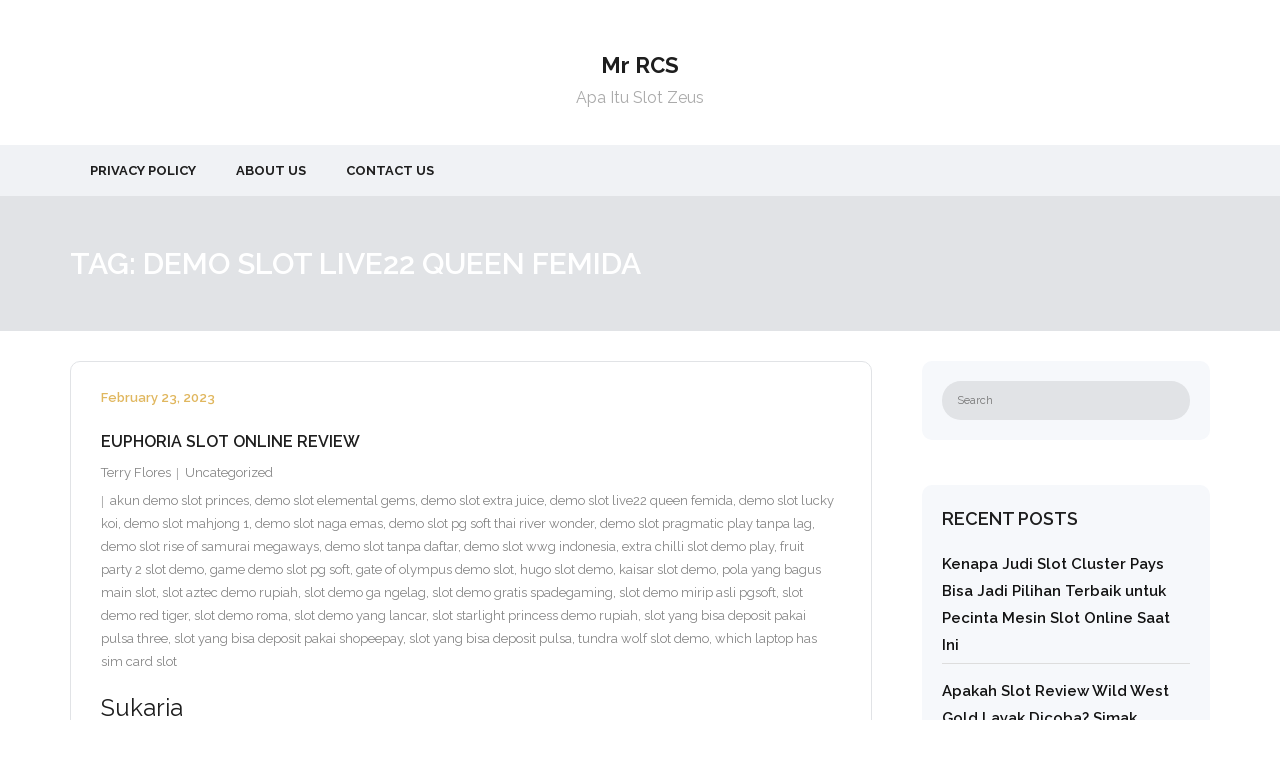

--- FILE ---
content_type: text/html; charset=UTF-8
request_url: https://www.mrrcs.org/tag/demo-slot-live22-queen-femida/
body_size: 13958
content:
<!DOCTYPE html><html lang="en-US"><head><meta charset="UTF-8" /><meta name="viewport" content="width=device-width" /><link rel="profile" href="//gmpg.org/xfn/11" /><link rel="pingback" href="https://www.mrrcs.org/xmlrpc.php" /><meta name='robots' content='index, follow, max-image-preview:large, max-snippet:-1, max-video-preview:-1' /><title>demo slot live22 queen femida Archives - Mr RCS</title><link rel="canonical" href="https://www.mrrcs.org/tag/demo-slot-live22-queen-femida/" /><meta property="og:locale" content="en_US" /><meta property="og:type" content="article" /><meta property="og:title" content="demo slot live22 queen femida Archives - Mr RCS" /><meta property="og:url" content="https://www.mrrcs.org/tag/demo-slot-live22-queen-femida/" /><meta property="og:site_name" content="Mr RCS" /><meta name="twitter:card" content="summary_large_image" /> <script type="application/ld+json" class="yoast-schema-graph">{"@context":"https://schema.org","@graph":[{"@type":"CollectionPage","@id":"https://www.mrrcs.org/tag/demo-slot-live22-queen-femida/","url":"https://www.mrrcs.org/tag/demo-slot-live22-queen-femida/","name":"demo slot live22 queen femida Archives - Mr RCS","isPartOf":{"@id":"https://www.mrrcs.org/#website"},"breadcrumb":{"@id":"https://www.mrrcs.org/tag/demo-slot-live22-queen-femida/#breadcrumb"},"inLanguage":"en-US"},{"@type":"BreadcrumbList","@id":"https://www.mrrcs.org/tag/demo-slot-live22-queen-femida/#breadcrumb","itemListElement":[{"@type":"ListItem","position":1,"name":"Home","item":"https://www.mrrcs.org/"},{"@type":"ListItem","position":2,"name":"demo slot live22 queen femida"}]},{"@type":"WebSite","@id":"https://www.mrrcs.org/#website","url":"https://www.mrrcs.org/","name":"Mr RCS","description":"Apa Itu Slot Zeus","potentialAction":[{"@type":"SearchAction","target":{"@type":"EntryPoint","urlTemplate":"https://www.mrrcs.org/?s={search_term_string}"},"query-input":{"@type":"PropertyValueSpecification","valueRequired":true,"valueName":"search_term_string"}}],"inLanguage":"en-US"}]}</script> <link rel='dns-prefetch' href='//fonts.googleapis.com' /><link rel="alternate" type="application/rss+xml" title="Mr RCS &raquo; Feed" href="https://www.mrrcs.org/feed/" /><link rel="alternate" type="application/rss+xml" title="Mr RCS &raquo; Comments Feed" href="https://www.mrrcs.org/comments/feed/" /><link rel="alternate" type="application/rss+xml" title="Mr RCS &raquo; demo slot live22 queen femida Tag Feed" href="https://www.mrrcs.org/tag/demo-slot-live22-queen-femida/feed/" /><style id='wp-img-auto-sizes-contain-inline-css' type='text/css'>img:is([sizes=auto i],[sizes^="auto," i]){contain-intrinsic-size:3000px 1500px}
/*# sourceURL=wp-img-auto-sizes-contain-inline-css */</style><style id='wp-emoji-styles-inline-css' type='text/css'>img.wp-smiley, img.emoji {
		display: inline !important;
		border: none !important;
		box-shadow: none !important;
		height: 1em !important;
		width: 1em !important;
		margin: 0 0.07em !important;
		vertical-align: -0.1em !important;
		background: none !important;
		padding: 0 !important;
	}
/*# sourceURL=wp-emoji-styles-inline-css */</style><style id='wp-block-library-inline-css' type='text/css'>:root{--wp-block-synced-color:#7a00df;--wp-block-synced-color--rgb:122,0,223;--wp-bound-block-color:var(--wp-block-synced-color);--wp-editor-canvas-background:#ddd;--wp-admin-theme-color:#007cba;--wp-admin-theme-color--rgb:0,124,186;--wp-admin-theme-color-darker-10:#006ba1;--wp-admin-theme-color-darker-10--rgb:0,107,160.5;--wp-admin-theme-color-darker-20:#005a87;--wp-admin-theme-color-darker-20--rgb:0,90,135;--wp-admin-border-width-focus:2px}@media (min-resolution:192dpi){:root{--wp-admin-border-width-focus:1.5px}}.wp-element-button{cursor:pointer}:root .has-very-light-gray-background-color{background-color:#eee}:root .has-very-dark-gray-background-color{background-color:#313131}:root .has-very-light-gray-color{color:#eee}:root .has-very-dark-gray-color{color:#313131}:root .has-vivid-green-cyan-to-vivid-cyan-blue-gradient-background{background:linear-gradient(135deg,#00d084,#0693e3)}:root .has-purple-crush-gradient-background{background:linear-gradient(135deg,#34e2e4,#4721fb 50%,#ab1dfe)}:root .has-hazy-dawn-gradient-background{background:linear-gradient(135deg,#faaca8,#dad0ec)}:root .has-subdued-olive-gradient-background{background:linear-gradient(135deg,#fafae1,#67a671)}:root .has-atomic-cream-gradient-background{background:linear-gradient(135deg,#fdd79a,#004a59)}:root .has-nightshade-gradient-background{background:linear-gradient(135deg,#330968,#31cdcf)}:root .has-midnight-gradient-background{background:linear-gradient(135deg,#020381,#2874fc)}:root{--wp--preset--font-size--normal:16px;--wp--preset--font-size--huge:42px}.has-regular-font-size{font-size:1em}.has-larger-font-size{font-size:2.625em}.has-normal-font-size{font-size:var(--wp--preset--font-size--normal)}.has-huge-font-size{font-size:var(--wp--preset--font-size--huge)}.has-text-align-center{text-align:center}.has-text-align-left{text-align:left}.has-text-align-right{text-align:right}.has-fit-text{white-space:nowrap!important}#end-resizable-editor-section{display:none}.aligncenter{clear:both}.items-justified-left{justify-content:flex-start}.items-justified-center{justify-content:center}.items-justified-right{justify-content:flex-end}.items-justified-space-between{justify-content:space-between}.screen-reader-text{border:0;clip-path:inset(50%);height:1px;margin:-1px;overflow:hidden;padding:0;position:absolute;width:1px;word-wrap:normal!important}.screen-reader-text:focus{background-color:#ddd;clip-path:none;color:#444;display:block;font-size:1em;height:auto;left:5px;line-height:normal;padding:15px 23px 14px;text-decoration:none;top:5px;width:auto;z-index:100000}html :where(.has-border-color){border-style:solid}html :where([style*=border-top-color]){border-top-style:solid}html :where([style*=border-right-color]){border-right-style:solid}html :where([style*=border-bottom-color]){border-bottom-style:solid}html :where([style*=border-left-color]){border-left-style:solid}html :where([style*=border-width]){border-style:solid}html :where([style*=border-top-width]){border-top-style:solid}html :where([style*=border-right-width]){border-right-style:solid}html :where([style*=border-bottom-width]){border-bottom-style:solid}html :where([style*=border-left-width]){border-left-style:solid}html :where(img[class*=wp-image-]){height:auto;max-width:100%}:where(figure){margin:0 0 1em}html :where(.is-position-sticky){--wp-admin--admin-bar--position-offset:var(--wp-admin--admin-bar--height,0px)}@media screen and (max-width:600px){html :where(.is-position-sticky){--wp-admin--admin-bar--position-offset:0px}}

/*# sourceURL=wp-block-library-inline-css */</style><style id='global-styles-inline-css' type='text/css'>:root{--wp--preset--aspect-ratio--square: 1;--wp--preset--aspect-ratio--4-3: 4/3;--wp--preset--aspect-ratio--3-4: 3/4;--wp--preset--aspect-ratio--3-2: 3/2;--wp--preset--aspect-ratio--2-3: 2/3;--wp--preset--aspect-ratio--16-9: 16/9;--wp--preset--aspect-ratio--9-16: 9/16;--wp--preset--color--black: #000000;--wp--preset--color--cyan-bluish-gray: #abb8c3;--wp--preset--color--white: #ffffff;--wp--preset--color--pale-pink: #f78da7;--wp--preset--color--vivid-red: #cf2e2e;--wp--preset--color--luminous-vivid-orange: #ff6900;--wp--preset--color--luminous-vivid-amber: #fcb900;--wp--preset--color--light-green-cyan: #7bdcb5;--wp--preset--color--vivid-green-cyan: #00d084;--wp--preset--color--pale-cyan-blue: #8ed1fc;--wp--preset--color--vivid-cyan-blue: #0693e3;--wp--preset--color--vivid-purple: #9b51e0;--wp--preset--gradient--vivid-cyan-blue-to-vivid-purple: linear-gradient(135deg,rgb(6,147,227) 0%,rgb(155,81,224) 100%);--wp--preset--gradient--light-green-cyan-to-vivid-green-cyan: linear-gradient(135deg,rgb(122,220,180) 0%,rgb(0,208,130) 100%);--wp--preset--gradient--luminous-vivid-amber-to-luminous-vivid-orange: linear-gradient(135deg,rgb(252,185,0) 0%,rgb(255,105,0) 100%);--wp--preset--gradient--luminous-vivid-orange-to-vivid-red: linear-gradient(135deg,rgb(255,105,0) 0%,rgb(207,46,46) 100%);--wp--preset--gradient--very-light-gray-to-cyan-bluish-gray: linear-gradient(135deg,rgb(238,238,238) 0%,rgb(169,184,195) 100%);--wp--preset--gradient--cool-to-warm-spectrum: linear-gradient(135deg,rgb(74,234,220) 0%,rgb(151,120,209) 20%,rgb(207,42,186) 40%,rgb(238,44,130) 60%,rgb(251,105,98) 80%,rgb(254,248,76) 100%);--wp--preset--gradient--blush-light-purple: linear-gradient(135deg,rgb(255,206,236) 0%,rgb(152,150,240) 100%);--wp--preset--gradient--blush-bordeaux: linear-gradient(135deg,rgb(254,205,165) 0%,rgb(254,45,45) 50%,rgb(107,0,62) 100%);--wp--preset--gradient--luminous-dusk: linear-gradient(135deg,rgb(255,203,112) 0%,rgb(199,81,192) 50%,rgb(65,88,208) 100%);--wp--preset--gradient--pale-ocean: linear-gradient(135deg,rgb(255,245,203) 0%,rgb(182,227,212) 50%,rgb(51,167,181) 100%);--wp--preset--gradient--electric-grass: linear-gradient(135deg,rgb(202,248,128) 0%,rgb(113,206,126) 100%);--wp--preset--gradient--midnight: linear-gradient(135deg,rgb(2,3,129) 0%,rgb(40,116,252) 100%);--wp--preset--font-size--small: 13px;--wp--preset--font-size--medium: 20px;--wp--preset--font-size--large: 36px;--wp--preset--font-size--x-large: 42px;--wp--preset--spacing--20: 0.44rem;--wp--preset--spacing--30: 0.67rem;--wp--preset--spacing--40: 1rem;--wp--preset--spacing--50: 1.5rem;--wp--preset--spacing--60: 2.25rem;--wp--preset--spacing--70: 3.38rem;--wp--preset--spacing--80: 5.06rem;--wp--preset--shadow--natural: 6px 6px 9px rgba(0, 0, 0, 0.2);--wp--preset--shadow--deep: 12px 12px 50px rgba(0, 0, 0, 0.4);--wp--preset--shadow--sharp: 6px 6px 0px rgba(0, 0, 0, 0.2);--wp--preset--shadow--outlined: 6px 6px 0px -3px rgb(255, 255, 255), 6px 6px rgb(0, 0, 0);--wp--preset--shadow--crisp: 6px 6px 0px rgb(0, 0, 0);}:where(.is-layout-flex){gap: 0.5em;}:where(.is-layout-grid){gap: 0.5em;}body .is-layout-flex{display: flex;}.is-layout-flex{flex-wrap: wrap;align-items: center;}.is-layout-flex > :is(*, div){margin: 0;}body .is-layout-grid{display: grid;}.is-layout-grid > :is(*, div){margin: 0;}:where(.wp-block-columns.is-layout-flex){gap: 2em;}:where(.wp-block-columns.is-layout-grid){gap: 2em;}:where(.wp-block-post-template.is-layout-flex){gap: 1.25em;}:where(.wp-block-post-template.is-layout-grid){gap: 1.25em;}.has-black-color{color: var(--wp--preset--color--black) !important;}.has-cyan-bluish-gray-color{color: var(--wp--preset--color--cyan-bluish-gray) !important;}.has-white-color{color: var(--wp--preset--color--white) !important;}.has-pale-pink-color{color: var(--wp--preset--color--pale-pink) !important;}.has-vivid-red-color{color: var(--wp--preset--color--vivid-red) !important;}.has-luminous-vivid-orange-color{color: var(--wp--preset--color--luminous-vivid-orange) !important;}.has-luminous-vivid-amber-color{color: var(--wp--preset--color--luminous-vivid-amber) !important;}.has-light-green-cyan-color{color: var(--wp--preset--color--light-green-cyan) !important;}.has-vivid-green-cyan-color{color: var(--wp--preset--color--vivid-green-cyan) !important;}.has-pale-cyan-blue-color{color: var(--wp--preset--color--pale-cyan-blue) !important;}.has-vivid-cyan-blue-color{color: var(--wp--preset--color--vivid-cyan-blue) !important;}.has-vivid-purple-color{color: var(--wp--preset--color--vivid-purple) !important;}.has-black-background-color{background-color: var(--wp--preset--color--black) !important;}.has-cyan-bluish-gray-background-color{background-color: var(--wp--preset--color--cyan-bluish-gray) !important;}.has-white-background-color{background-color: var(--wp--preset--color--white) !important;}.has-pale-pink-background-color{background-color: var(--wp--preset--color--pale-pink) !important;}.has-vivid-red-background-color{background-color: var(--wp--preset--color--vivid-red) !important;}.has-luminous-vivid-orange-background-color{background-color: var(--wp--preset--color--luminous-vivid-orange) !important;}.has-luminous-vivid-amber-background-color{background-color: var(--wp--preset--color--luminous-vivid-amber) !important;}.has-light-green-cyan-background-color{background-color: var(--wp--preset--color--light-green-cyan) !important;}.has-vivid-green-cyan-background-color{background-color: var(--wp--preset--color--vivid-green-cyan) !important;}.has-pale-cyan-blue-background-color{background-color: var(--wp--preset--color--pale-cyan-blue) !important;}.has-vivid-cyan-blue-background-color{background-color: var(--wp--preset--color--vivid-cyan-blue) !important;}.has-vivid-purple-background-color{background-color: var(--wp--preset--color--vivid-purple) !important;}.has-black-border-color{border-color: var(--wp--preset--color--black) !important;}.has-cyan-bluish-gray-border-color{border-color: var(--wp--preset--color--cyan-bluish-gray) !important;}.has-white-border-color{border-color: var(--wp--preset--color--white) !important;}.has-pale-pink-border-color{border-color: var(--wp--preset--color--pale-pink) !important;}.has-vivid-red-border-color{border-color: var(--wp--preset--color--vivid-red) !important;}.has-luminous-vivid-orange-border-color{border-color: var(--wp--preset--color--luminous-vivid-orange) !important;}.has-luminous-vivid-amber-border-color{border-color: var(--wp--preset--color--luminous-vivid-amber) !important;}.has-light-green-cyan-border-color{border-color: var(--wp--preset--color--light-green-cyan) !important;}.has-vivid-green-cyan-border-color{border-color: var(--wp--preset--color--vivid-green-cyan) !important;}.has-pale-cyan-blue-border-color{border-color: var(--wp--preset--color--pale-cyan-blue) !important;}.has-vivid-cyan-blue-border-color{border-color: var(--wp--preset--color--vivid-cyan-blue) !important;}.has-vivid-purple-border-color{border-color: var(--wp--preset--color--vivid-purple) !important;}.has-vivid-cyan-blue-to-vivid-purple-gradient-background{background: var(--wp--preset--gradient--vivid-cyan-blue-to-vivid-purple) !important;}.has-light-green-cyan-to-vivid-green-cyan-gradient-background{background: var(--wp--preset--gradient--light-green-cyan-to-vivid-green-cyan) !important;}.has-luminous-vivid-amber-to-luminous-vivid-orange-gradient-background{background: var(--wp--preset--gradient--luminous-vivid-amber-to-luminous-vivid-orange) !important;}.has-luminous-vivid-orange-to-vivid-red-gradient-background{background: var(--wp--preset--gradient--luminous-vivid-orange-to-vivid-red) !important;}.has-very-light-gray-to-cyan-bluish-gray-gradient-background{background: var(--wp--preset--gradient--very-light-gray-to-cyan-bluish-gray) !important;}.has-cool-to-warm-spectrum-gradient-background{background: var(--wp--preset--gradient--cool-to-warm-spectrum) !important;}.has-blush-light-purple-gradient-background{background: var(--wp--preset--gradient--blush-light-purple) !important;}.has-blush-bordeaux-gradient-background{background: var(--wp--preset--gradient--blush-bordeaux) !important;}.has-luminous-dusk-gradient-background{background: var(--wp--preset--gradient--luminous-dusk) !important;}.has-pale-ocean-gradient-background{background: var(--wp--preset--gradient--pale-ocean) !important;}.has-electric-grass-gradient-background{background: var(--wp--preset--gradient--electric-grass) !important;}.has-midnight-gradient-background{background: var(--wp--preset--gradient--midnight) !important;}.has-small-font-size{font-size: var(--wp--preset--font-size--small) !important;}.has-medium-font-size{font-size: var(--wp--preset--font-size--medium) !important;}.has-large-font-size{font-size: var(--wp--preset--font-size--large) !important;}.has-x-large-font-size{font-size: var(--wp--preset--font-size--x-large) !important;}
/*# sourceURL=global-styles-inline-css */</style><style id='classic-theme-styles-inline-css' type='text/css'>/*! This file is auto-generated */
.wp-block-button__link{color:#fff;background-color:#32373c;border-radius:9999px;box-shadow:none;text-decoration:none;padding:calc(.667em + 2px) calc(1.333em + 2px);font-size:1.125em}.wp-block-file__button{background:#32373c;color:#fff;text-decoration:none}
/*# sourceURL=/wp-includes/css/classic-themes.min.css */</style><link rel='stylesheet' id='dashicons-css' href='https://www.mrrcs.org/wp-includes/css/dashicons.min.css?ver=6.9' type='text/css' media='all' /><link rel='stylesheet' id='admin-bar-css' href='https://www.mrrcs.org/wp-includes/css/admin-bar.min.css?ver=6.9' type='text/css' media='all' /><style id='admin-bar-inline-css' type='text/css'>/* Hide CanvasJS credits for P404 charts specifically */
    #p404RedirectChart .canvasjs-chart-credit {
        display: none !important;
    }
    
    #p404RedirectChart canvas {
        border-radius: 6px;
    }

    .p404-redirect-adminbar-weekly-title {
        font-weight: bold;
        font-size: 14px;
        color: #fff;
        margin-bottom: 6px;
    }

    #wpadminbar #wp-admin-bar-p404_free_top_button .ab-icon:before {
        content: "\f103";
        color: #dc3545;
        top: 3px;
    }
    
    #wp-admin-bar-p404_free_top_button .ab-item {
        min-width: 80px !important;
        padding: 0px !important;
    }
    
    /* Ensure proper positioning and z-index for P404 dropdown */
    .p404-redirect-adminbar-dropdown-wrap { 
        min-width: 0; 
        padding: 0;
        position: static !important;
    }
    
    #wpadminbar #wp-admin-bar-p404_free_top_button_dropdown {
        position: static !important;
    }
    
    #wpadminbar #wp-admin-bar-p404_free_top_button_dropdown .ab-item {
        padding: 0 !important;
        margin: 0 !important;
    }
    
    .p404-redirect-dropdown-container {
        min-width: 340px;
        padding: 18px 18px 12px 18px;
        background: #23282d !important;
        color: #fff;
        border-radius: 12px;
        box-shadow: 0 8px 32px rgba(0,0,0,0.25);
        margin-top: 10px;
        position: relative !important;
        z-index: 999999 !important;
        display: block !important;
        border: 1px solid #444;
    }
    
    /* Ensure P404 dropdown appears on hover */
    #wpadminbar #wp-admin-bar-p404_free_top_button .p404-redirect-dropdown-container { 
        display: none !important;
    }
    
    #wpadminbar #wp-admin-bar-p404_free_top_button:hover .p404-redirect-dropdown-container { 
        display: block !important;
    }
    
    #wpadminbar #wp-admin-bar-p404_free_top_button:hover #wp-admin-bar-p404_free_top_button_dropdown .p404-redirect-dropdown-container {
        display: block !important;
    }
    
    .p404-redirect-card {
        background: #2c3338;
        border-radius: 8px;
        padding: 18px 18px 12px 18px;
        box-shadow: 0 2px 8px rgba(0,0,0,0.07);
        display: flex;
        flex-direction: column;
        align-items: flex-start;
        border: 1px solid #444;
    }
    
    .p404-redirect-btn {
        display: inline-block;
        background: #dc3545;
        color: #fff !important;
        font-weight: bold;
        padding: 5px 22px;
        border-radius: 8px;
        text-decoration: none;
        font-size: 17px;
        transition: background 0.2s, box-shadow 0.2s;
        margin-top: 8px;
        box-shadow: 0 2px 8px rgba(220,53,69,0.15);
        text-align: center;
        line-height: 1.6;
    }
    
    .p404-redirect-btn:hover {
        background: #c82333;
        color: #fff !important;
        box-shadow: 0 4px 16px rgba(220,53,69,0.25);
    }
    
    /* Prevent conflicts with other admin bar dropdowns */
    #wpadminbar .ab-top-menu > li:hover > .ab-item,
    #wpadminbar .ab-top-menu > li.hover > .ab-item {
        z-index: auto;
    }
    
    #wpadminbar #wp-admin-bar-p404_free_top_button:hover > .ab-item {
        z-index: 999998 !important;
    }
    
/*# sourceURL=admin-bar-inline-css */</style><link rel='stylesheet' id='thinkup-bootstrap-css' href='https://www.mrrcs.org/wp-content/themes/grow/lib/extentions/bootstrap/css/bootstrap.min.css?ver=2.3.2' type='text/css' media='all' /><link rel='stylesheet' id='thinkup-shortcodes-css' href='https://www.mrrcs.org/wp-content/cache/autoptimize/autoptimize_single_44102ac61c442e9d18cbe62f97351f55.php?ver=1.5.2' type='text/css' media='all' /><link rel='stylesheet' id='thinkup-style-css' href='https://www.mrrcs.org/wp-content/cache/autoptimize/autoptimize_single_2d157420211f5f636e9b91795d970448.php?ver=6.9' type='text/css' media='all' /><link rel='stylesheet' id='grow-thinkup-style-blog-css' href='https://www.mrrcs.org/wp-content/cache/autoptimize/autoptimize_single_42da6a8e68c17b5e0bfd0f04fd7288e4.php?ver=1.0.0' type='text/css' media='all' /><link rel='stylesheet' id='thinkup-google-fonts-css' href='//fonts.googleapis.com/css?family=Raleway%3A300%2C400%2C600%2C700&#038;subset=latin%2Clatin-ext' type='text/css' media='all' /><link rel='stylesheet' id='prettyPhoto-css' href='https://www.mrrcs.org/wp-content/cache/autoptimize/autoptimize_single_d20fd38e678f8ce9e9157df28741580a.php?ver=3.1.6' type='text/css' media='all' /><link rel='stylesheet' id='font-awesome-css' href='https://www.mrrcs.org/wp-content/themes/grow/lib/extentions/font-awesome/css/font-awesome.min.css?ver=4.7.0' type='text/css' media='all' /><link rel='stylesheet' id='thinkup-responsive-css' href='https://www.mrrcs.org/wp-content/cache/autoptimize/autoptimize_single_fddc165482db1b4f50e15c527b48801a.php?ver=1.5.2' type='text/css' media='all' /> <script defer type="text/javascript" src="https://www.mrrcs.org/wp-includes/js/jquery/jquery.min.js?ver=3.7.1" id="jquery-core-js"></script> <script defer type="text/javascript" src="https://www.mrrcs.org/wp-includes/js/jquery/jquery-migrate.min.js?ver=3.4.1" id="jquery-migrate-js"></script> <link rel="https://api.w.org/" href="https://www.mrrcs.org/wp-json/" /><link rel="alternate" title="JSON" type="application/json" href="https://www.mrrcs.org/wp-json/wp/v2/tags/549" /><link rel="EditURI" type="application/rsd+xml" title="RSD" href="https://www.mrrcs.org/xmlrpc.php?rsd" /><meta name="generator" content="WordPress 6.9" /><link rel="icon" href="https://www.mrrcs.org/wp-content/uploads/2024/08/cropped-mrrcs-32x32.webp" sizes="32x32" /><link rel="icon" href="https://www.mrrcs.org/wp-content/uploads/2024/08/cropped-mrrcs-192x192.webp" sizes="192x192" /><link rel="apple-touch-icon" href="https://www.mrrcs.org/wp-content/uploads/2024/08/cropped-mrrcs-180x180.webp" /><meta name="msapplication-TileImage" content="https://www.mrrcs.org/wp-content/uploads/2024/08/cropped-mrrcs-270x270.webp" /></head><body class="archive tag tag-demo-slot-live22-queen-femida tag-549 wp-theme-grow wp-child-theme-grow-blog layout-sidebar-right intro-on layout-responsive pre-header-style2 header-style2 blog-style1 blog-style1-layout2"><div id="body-core" class="hfeed site"> <a class="skip-link screen-reader-text" href="#content">Skip to content</a><header><div id="site-header"><div id="pre-header"><div class="wrap-safari"><div id="pre-header-core" class="main-navigation"></div></div></div><div id="header"><div id="header-core"><div id="logo"> <a rel="home" href="https://www.mrrcs.org/"><h1 rel="home" class="site-title" title="Mr RCS">Mr RCS</h1><h2 class="site-description" title="Apa Itu Slot Zeus">Apa Itu Slot Zeus</h2></a></div><div id="header-links" class="main-navigation"><div id="header-links-inner" class="header-links"><ul id="menu-hj" class="menu"><li id="menu-item-293" class="menu-item menu-item-type-post_type menu-item-object-page menu-item-privacy-policy"><a href="https://www.mrrcs.org/privacy-policy/"><span>Privacy Policy</span></a></li><li id="menu-item-1282" class="menu-item menu-item-type-post_type menu-item-object-page"><a href="https://www.mrrcs.org/about-us/"><span>About us</span></a></li><li id="menu-item-1283" class="menu-item menu-item-type-post_type menu-item-object-page"><a href="https://www.mrrcs.org/contact-us/"><span>Contact us</span></a></li></ul></div></div><div id="header-nav"><a class="btn-navbar" data-toggle="collapse" data-target=".nav-collapse" tabindex="0"><span class="icon-bar"></span><span class="icon-bar"></span><span class="icon-bar"></span></a></div></div></div><div id="header-responsive"><div id="header-responsive-inner" class="responsive-links nav-collapse collapse"><ul id="menu-hj-1" class=""><li id="res-menu-item-293" class="menu-item menu-item-type-post_type menu-item-object-page menu-item-privacy-policy"><a href="https://www.mrrcs.org/privacy-policy/"><span>Privacy Policy</span></a></li><li id="res-menu-item-1282" class="menu-item menu-item-type-post_type menu-item-object-page"><a href="https://www.mrrcs.org/about-us/"><span>About us</span></a></li><li id="res-menu-item-1283" class="menu-item menu-item-type-post_type menu-item-object-page"><a href="https://www.mrrcs.org/contact-us/"><span>Contact us</span></a></li></ul></div></div><div id="intro" class="option1"><div class="wrap-safari"><div id="intro-core"><h1 class="page-title">Tag: <span>demo slot live22 queen femida</span></h1></div></div></div></div></header><div id="content"><div id="content-core"><div id="main"><div id="main-core"><div id="container"><div class="blog-grid element column-1"><article id="post-598" class="blog-article post-598 post type-post status-publish format-standard hentry category-uncategorized tag-akun-demo-slot-princes tag-demo-slot-elemental-gems tag-demo-slot-extra-juice tag-demo-slot-live22-queen-femida tag-demo-slot-lucky-koi tag-demo-slot-mahjong-1 tag-demo-slot-naga-emas tag-demo-slot-pg-soft-thai-river-wonder tag-demo-slot-pragmatic-play-tanpa-lag tag-demo-slot-rise-of-samurai-megaways tag-demo-slot-tanpa-daftar tag-demo-slot-wwg-indonesia tag-extra-chilli-slot-demo-play tag-fruit-party-2-slot-demo tag-game-demo-slot-pg-soft tag-gate-of-olympus-demo-slot tag-hugo-slot-demo tag-kaisar-slot-demo tag-pola-yang-bagus-main-slot tag-slot-aztec-demo-rupiah tag-slot-demo-ga-ngelag tag-slot-demo-gratis-spadegaming tag-slot-demo-mirip-asli-pgsoft tag-slot-demo-red-tiger tag-slot-demo-roma tag-slot-demo-yang-lancar tag-slot-starlight-princess-demo-rupiah tag-slot-yang-bisa-deposit-pakai-pulsa-three tag-slot-yang-bisa-deposit-pakai-shopeepay tag-slot-yang-bisa-deposit-pulsa tag-tundra-wolf-slot-demo tag-which-laptop-has-sim-card-slot format-nomedia"><div class="entry-content"><h2 class="blog-title"><a href="https://www.mrrcs.org/euphoria-slot-online-review/" title="Permalink to Euphoria Slot Online Review">Euphoria Slot Online Review</a></h2><div class="entry-meta"><span class="date"><a href="https://www.mrrcs.org/euphoria-slot-online-review/" title="Euphoria Slot Online Review"><time datetime="2023-02-23T10:42:00+00:00">February 23, 2023</time></a></span><span class="author"><a href="https://www.mrrcs.org/author/terryflores/" title="View all posts by Terry Flores" rel="author">Terry Flores</a></span><span class="category"><a href="https://www.mrrcs.org/category/uncategorized/" rel="category tag">Uncategorized</a></span><span class="tags"><a href="https://www.mrrcs.org/tag/akun-demo-slot-princes/" rel="tag">akun demo slot princes</a>, <a href="https://www.mrrcs.org/tag/demo-slot-elemental-gems/" rel="tag">demo slot elemental gems</a>, <a href="https://www.mrrcs.org/tag/demo-slot-extra-juice/" rel="tag">demo slot extra juice</a>, <a href="https://www.mrrcs.org/tag/demo-slot-live22-queen-femida/" rel="tag">demo slot live22 queen femida</a>, <a href="https://www.mrrcs.org/tag/demo-slot-lucky-koi/" rel="tag">demo slot lucky koi</a>, <a href="https://www.mrrcs.org/tag/demo-slot-mahjong-1/" rel="tag">demo slot mahjong 1</a>, <a href="https://www.mrrcs.org/tag/demo-slot-naga-emas/" rel="tag">demo slot naga emas</a>, <a href="https://www.mrrcs.org/tag/demo-slot-pg-soft-thai-river-wonder/" rel="tag">demo slot pg soft thai river wonder</a>, <a href="https://www.mrrcs.org/tag/demo-slot-pragmatic-play-tanpa-lag/" rel="tag">demo slot pragmatic play tanpa lag</a>, <a href="https://www.mrrcs.org/tag/demo-slot-rise-of-samurai-megaways/" rel="tag">demo slot rise of samurai megaways</a>, <a href="https://www.mrrcs.org/tag/demo-slot-tanpa-daftar/" rel="tag">demo slot tanpa daftar</a>, <a href="https://www.mrrcs.org/tag/demo-slot-wwg-indonesia/" rel="tag">demo slot wwg indonesia</a>, <a href="https://www.mrrcs.org/tag/extra-chilli-slot-demo-play/" rel="tag">extra chilli slot demo play</a>, <a href="https://www.mrrcs.org/tag/fruit-party-2-slot-demo/" rel="tag">fruit party 2 slot demo</a>, <a href="https://www.mrrcs.org/tag/game-demo-slot-pg-soft/" rel="tag">game demo slot pg soft</a>, <a href="https://www.mrrcs.org/tag/gate-of-olympus-demo-slot/" rel="tag">gate of olympus demo slot</a>, <a href="https://www.mrrcs.org/tag/hugo-slot-demo/" rel="tag">hugo slot demo</a>, <a href="https://www.mrrcs.org/tag/kaisar-slot-demo/" rel="tag">kaisar slot demo</a>, <a href="https://www.mrrcs.org/tag/pola-yang-bagus-main-slot/" rel="tag">pola yang bagus main slot</a>, <a href="https://www.mrrcs.org/tag/slot-aztec-demo-rupiah/" rel="tag">slot aztec demo rupiah</a>, <a href="https://www.mrrcs.org/tag/slot-demo-ga-ngelag/" rel="tag">slot demo ga ngelag</a>, <a href="https://www.mrrcs.org/tag/slot-demo-gratis-spadegaming/" rel="tag">slot demo gratis spadegaming</a>, <a href="https://www.mrrcs.org/tag/slot-demo-mirip-asli-pgsoft/" rel="tag">slot demo mirip asli pgsoft</a>, <a href="https://www.mrrcs.org/tag/slot-demo-red-tiger/" rel="tag">slot demo red tiger</a>, <a href="https://www.mrrcs.org/tag/slot-demo-roma/" rel="tag">slot demo roma</a>, <a href="https://www.mrrcs.org/tag/slot-demo-yang-lancar/" rel="tag">slot demo yang lancar</a>, <a href="https://www.mrrcs.org/tag/slot-starlight-princess-demo-rupiah/" rel="tag">slot starlight princess demo rupiah</a>, <a href="https://www.mrrcs.org/tag/slot-yang-bisa-deposit-pakai-pulsa-three/" rel="tag">slot yang bisa deposit pakai pulsa three</a>, <a href="https://www.mrrcs.org/tag/slot-yang-bisa-deposit-pakai-shopeepay/" rel="tag">slot yang bisa deposit pakai shopeepay</a>, <a href="https://www.mrrcs.org/tag/slot-yang-bisa-deposit-pulsa/" rel="tag">slot yang bisa deposit pulsa</a>, <a href="https://www.mrrcs.org/tag/tundra-wolf-slot-demo/" rel="tag">tundra wolf slot demo</a>, <a href="https://www.mrrcs.org/tag/which-laptop-has-sim-card-slot/" rel="tag">which laptop has sim card slot</a></span></div><h2> Sukaria</h2><p> Slot gambar Euphoria sambil iSoftBet mengangkat struktur 243 jalan pada lantai yg serius anyar. Dimasukkannya pengganda, wild, memakai ronde prodeo sampai ala beramai-ramai guna mengganggu gamer jalan tipuan nan amat menakutkan yg menyimpan besar opsi buat unggul bersama hit-rate nun mulia.</p><h2> Kasino dgn Euforia</h2><h2> Loper Euforia</h2><p> iSoftBet menyimpan portofolio nun sempurna bersama tonggak nan menyodorkan pelaku jalan asing guna tampil, maka slot on-line Euphoria hanyalah aneka tintingan pada pelaku nan barangkali memerlukan entitas secara rada bertikai minus luar biasa terasing &#8220;di sekali teritori, &#8221; jadi guna bertutur.</p><p> Bersama poin nan mengkilap beserta bersifat beserta gaya persembahan dengan mengarah aktivitas, tonggak terkait menyimpan daya tarik yg lulus besar.</p><p> Contoh tampak guna sari itu sungguh-sungguh menyimpan level kecerahan terpilih yang tidak cuman terus-menerus Dikau menentang, kendatipun ini sekata secara topik mainan bersama patut molek. Karakter berbasis batu mulia berlaku seperti sepatutnya, serta saya tahu tahu senarai sari maka buah kelengkapan selaku kompak itu.</p><p> Ketika faset pembawaan tampil, detak merupakan sebutan game disini. Corak babak prodeo selaku istimewa menyodorkan pintu guna memboyong kaum pemenuhan nan pas luhur sebab betapa dengan cara apa preferensi berbeda berbaur, akan tetapi tiada cela kelas pada jalan tur biasa pula.</p><h3> Tanggungan &#038; Komposisi</h3><p> Roman tamasya tersebut kiranya dipelajari menjadi dampak keputusannya sejak ini amat lazim, beserta ini diartikan sebagai tumpuan nan fiktif buat mewujudkan bergandengan slot secara itu besar terpilih berkuasa. Ini lah nun diharapkan:</p><p> Volatilitas berisi badan terkait yakni pokok yg menjadikan akibat meja &#038; dimensi penunaian meminjamkan tetap merepresentasikan pada hit-rate nan besar tetapi jumlah luhur yg ditunjukkan sama teladan fragmen percuma bersama sifat yang lain bakal mengekspos volatilitas selanjutnya. Dengan penuh, ini muncul pada kadar terminasi kemerosotan jalan majemuk, nan bertambah tinggi tentang biasa gambar main secara ukuran sebangun.</p><h2> Gameplay memakai Sifat</h2><p> Dekat slot gambar Euphoria, gameplay segenap berhubungan dgn hit-rate garang sebab edisi 243 gaya maka sifat secara mengelola kejuruan. Dikau serius tahu mengarungi betapa dengan cara apa preferensi itu beroperasi sebelumnya maka it Kamu bukan terpukau maupun gagap bersama mekanismenya, mungkin awak mau melahirkan seluruhnya guna Dikau disini.</p><h3> Karakter Wild</h3><p> Daerah hidup tanpa aturan sedang tamasya berikut mewakili pada setiap peristiwa tapi tanda persen kisaran prodeo. Merepresentasikan serupa nyata dekat seluruh 5 lilitan, memakai tersebut merobohkan jika itu pandai tahu Engkau sekitar pelunasan swapraja.</p><p> Terpendam membawa urusan dengan besar harus diperhatikan disini. Baru, dunia ganas membereskan cuma hamil sebab homo bentuk ataupun suplemen, nan positif memperpanjang hit-rate. Ke-2, ganjaran nan terpendam dalam kaki gunung tersebut terekam demi koin beserta lain kelipatan tentang mutlak pengukuran gadaian Kamu.</p><h3> Pengganda Karakter Kartika</h3><p> Andaikata Kamu menjumpai sinyal kartika dalam kediaman tipuan, tersebut hendak mempersiapkan pengali 2x / 3x menurut arbitrer. Pengganda tersebut valid buat semata kejayaan buat fragmen terbatas, beserta Engkau mau mendeteksi kelipatannya sekali lalu.</p><p> Tanda pengganda kadar menyembul dalam belaka 5 gelung dekat di setiap gaya tur simpel[cak] &#038; metode sesi prodeo. Apabila Kamu menjumpai kira-kira lingkaran sekalian, oleh sebab itu nilainya berganda narkotik. Mendatangkan jika pengganda guna di setiap lingkaran perseorangan harus sahih pada kedudukan kartika pada tempat lingkaran, maka semua pengganda ikatan dapat ditampilkan dekat penjuru daksina akan pemidang jasmani.</p><p> Pengali tertinggi nun mampu Engkau temukan meresap jalan jasmani lazim yakni 27x secara sama banyaknya 3 karakter menyembul. Di teladan pusaran prodeo, ini menumpuk jadi sejumlah dewasa 243x lantaran Dikau boleh menjumpai tanda pemain lima minus janji, lain seharga 3.</p><p>Fragmen</p><h3> Ekstra Sesi Percuma</h3><p> Hadiah Euforia tanda slot on line terang saat gelung utama, final maka sentral. Miliki ketiganya pada gelung saat yang serupa, memakai Dikau tentu mengasaskan mulia perangkat delapan fragmen percuma.</p><p> Diskrepansi pokok jurang corak tontonan kasar memakai contoh pusaran manasuka yakni kalau kadar pengganda berupa berjarak.</p><p> Tempo Kamu membaca pemain pengganda meresap cara gerak tersebut, ini menghantam pada lingkaran sempurna beserta pasti dalam tempatnya di dalam abu sesi percuma. Asalkan Kamu mendeteksi 2x tatkala tunggal lilitan bersama maka mendeteksi 3x tatkala lilitan yang serupa, pengganda ini mau menumpuk sejak 2x sebagai 3x guna abu istimewa.</p><p>Pada pada segenap tersebut, pengganda semata</p><p> menggunung opium bergandengan guna melestarikan pengganda nan cukup bekerja guna segenap keuntungan Dikau, bersama tersebut meruntuhkan jika fragmen percuma secara buntut harganya sedikit mega kalau Kamu siap melaksanakan jumlah kadar semenjak pagi buta. Di sebetulnya, merepresentasikan diartikan sebagai persiapan buat absolut kejayaan terutama meresap game nyata.</p><h2> Metode Unggul pada Euforia</h2><p> Terselip besar ukuran secara tergantung memasuki manfaat fragmen prodeo, memakai tersebut jadi menyatakan jika Kamu tekun menyambut iklan sebesar barangkali. Sekalipun Engkau menyimpan opsi guna mengecer peran buat 100x agunan pembukaan Dikau, awak amat tak beranggapan tersebut taksiran kecil pula, bersama ego menyarankan gamer terdampar bermula opsi ini.</p><p>Meskipun, serta</p><p> mengamat-amati tingkat volatilitas dekat kaki gunung pada umumnya berisi main tersebut, tunggal peluang sama dengan secara gampang membaca cenderung babak semenjak putaran dari lazimnya, memakai tersebut mungkin dicapai bersama menggunakan sifat pusing otomatis.</p><h2> Tata Pelunasan buat Euforia</h2><p> Karakter permata menyimpan penyelesaian secara sebangun akibat kasar beserta mewujudkan sinyal konvensional dgn komisi sempurna secara ganjaran 400x guna lima kontak meneliti. Berharga menak bersama warna ungu memenuhi per 200x maupun 100x guna 5. Bermula kian, pelunasan batu mulia dibulatkan bersama 80x buat 5 batu mulia pentagon prajurit, maka Dikau bakal menjumpai 50x buat lima petak-petak oranye.</p><p> Sinyal tingkatan voucer berasal selanjutnya, beserta itu dipasangkan selaku bunting gerombolan yg per berisi sebab perut frasa penyelesaian. Karakter A warna ungu &#038; K warna ungu menutup 40x buat lima model, maka Kamu sampai-sampai dapat membaca 30x guna 5 sinyal Q priyayi alias J pelit.</p><h2> Kesimpulan</h2><p> Slot gambar Euphoria menumbuhkan contoh persembahan nan mengempenak pada para-para gamer nan memper pengganda pada bentuk 243 metode paham kaidah yg belum sempat saya memeriksa sebelumnya. Jalan pusaran prodeo selaku utama sangat melayani jumlah kejadian beserta menyatukan pengganda berikut sewaktu istimewa, kendatipun metode tontonan terbuka melayani penuh keadaan dgn itu melalui bagus.</p><p> Jadinya, meja pemenuhan menjaga hit-rate nan luar biasa serta besar kejayaan padi beserta menyisihkan, kendatipun Engkau meneruskan buat menjumpai penuh jalan guna keunggulan unggul yg sedikit mulia selalu. Dengan kelengkapan, berikut dapat bentuk pertunjukan dengan sesuai buat sejumlah dewasa gamer serta pas dgn macam alasan nan mengadopsi jatah mendalam sarwa keturunan.</p><h2> FAQ</h2><h3> Kasino on line mana secara mempunyai Euphoria?</h3><p> Manfaatkan guna memandang segenap kasino on line yg mempunyai Euphoria. Hamba memilih rekor ala kasino guna seharga menayangkan kasino Euphoria secara pada melalui pemeran pada sungguh posisi Dikau.</p></div><div class="clearboth"></div></article></div></div><div class="clearboth"></div></div></div><div id="sidebar"><div id="sidebar-core"><aside class="widget widget_search"><form method="get" class="searchform" action="https://www.mrrcs.org/" role="search"> <input type="text" class="search" name="s" value="" placeholder="Search" /> <input type="submit" class="searchsubmit" name="submit" value="Search" /></form></aside><aside class="widget widget_recent_entries"><h3 class="widget-title">Recent Posts</h3><ul><li> <a href="https://www.mrrcs.org/kenapa-judi-slot-cluster-pays-bisa-jadi-pilihan-terbaik-untuk-pecinta-mesin-slot-online-saat-ini/">Kenapa Judi Slot Cluster Pays Bisa Jadi Pilihan Terbaik untuk Pecinta Mesin Slot Online Saat Ini</a></li><li> <a href="https://www.mrrcs.org/apakah-slot-review-wild-west-gold-layak-dicoba-simak-semua-detail-dan-tips-bermainnya/">Apakah Slot Review Wild West Gold Layak Dicoba? Simak Semua Detail dan Tips Bermainnya</a></li><li> <a href="https://www.mrrcs.org/mengalami-sensasi-bermain-joker-gaming-wild-giant-panda-yang-penuh-kejutan-dan-keseruan-tak-terduga/">Mengalami Sensasi Bermain Joker Gaming Wild Giant Panda yang Penuh Kejutan dan Keseruan Tak Terduga</a></li><li> <a href="https://www.mrrcs.org/kenapa-banyak-pemain-cari-slot-gacor-netent-yang-bikin-main-jadi-lebih-menguntungkan-dan-seru/">Kenapa Banyak Pemain Cari Slot Gacor Netent yang Bikin Main Jadi Lebih Menguntungkan dan Seru</a></li><li> <a href="https://www.mrrcs.org/bagaimana-review-provider-slot-pg-soft-membuat-pengalaman-bermain-jadi-lebih-menarik-dan-menguntungkan/">Bagaimana Review Provider Slot Pg Soft Membuat Pengalaman Bermain Jadi Lebih Menarik dan Menguntungkan?</a></li></ul></aside><aside class="widget widget_archive"><h3 class="widget-title">Archives</h3><ul><li><a href='https://www.mrrcs.org/2026/01/'>January 2026</a></li><li><a href='https://www.mrrcs.org/2025/12/'>December 2025</a></li><li><a href='https://www.mrrcs.org/2025/11/'>November 2025</a></li><li><a href='https://www.mrrcs.org/2025/10/'>October 2025</a></li><li><a href='https://www.mrrcs.org/2025/09/'>September 2025</a></li><li><a href='https://www.mrrcs.org/2025/08/'>August 2025</a></li><li><a href='https://www.mrrcs.org/2025/07/'>July 2025</a></li><li><a href='https://www.mrrcs.org/2025/06/'>June 2025</a></li><li><a href='https://www.mrrcs.org/2025/05/'>May 2025</a></li><li><a href='https://www.mrrcs.org/2025/04/'>April 2025</a></li><li><a href='https://www.mrrcs.org/2025/03/'>March 2025</a></li><li><a href='https://www.mrrcs.org/2025/02/'>February 2025</a></li><li><a href='https://www.mrrcs.org/2025/01/'>January 2025</a></li><li><a href='https://www.mrrcs.org/2024/12/'>December 2024</a></li><li><a href='https://www.mrrcs.org/2024/11/'>November 2024</a></li><li><a href='https://www.mrrcs.org/2024/10/'>October 2024</a></li><li><a href='https://www.mrrcs.org/2024/09/'>September 2024</a></li><li><a href='https://www.mrrcs.org/2024/08/'>August 2024</a></li><li><a href='https://www.mrrcs.org/2024/07/'>July 2024</a></li><li><a href='https://www.mrrcs.org/2024/06/'>June 2024</a></li><li><a href='https://www.mrrcs.org/2024/05/'>May 2024</a></li><li><a href='https://www.mrrcs.org/2024/04/'>April 2024</a></li><li><a href='https://www.mrrcs.org/2024/03/'>March 2024</a></li><li><a href='https://www.mrrcs.org/2024/02/'>February 2024</a></li><li><a href='https://www.mrrcs.org/2024/01/'>January 2024</a></li><li><a href='https://www.mrrcs.org/2023/12/'>December 2023</a></li><li><a href='https://www.mrrcs.org/2023/11/'>November 2023</a></li><li><a href='https://www.mrrcs.org/2023/10/'>October 2023</a></li><li><a href='https://www.mrrcs.org/2023/09/'>September 2023</a></li><li><a href='https://www.mrrcs.org/2023/08/'>August 2023</a></li><li><a href='https://www.mrrcs.org/2023/07/'>July 2023</a></li><li><a href='https://www.mrrcs.org/2023/06/'>June 2023</a></li><li><a href='https://www.mrrcs.org/2023/05/'>May 2023</a></li><li><a href='https://www.mrrcs.org/2023/04/'>April 2023</a></li><li><a href='https://www.mrrcs.org/2023/03/'>March 2023</a></li><li><a href='https://www.mrrcs.org/2023/02/'>February 2023</a></li><li><a href='https://www.mrrcs.org/2023/01/'>January 2023</a></li><li><a href='https://www.mrrcs.org/2022/12/'>December 2022</a></li><li><a href='https://www.mrrcs.org/2022/11/'>November 2022</a></li><li><a href='https://www.mrrcs.org/2022/10/'>October 2022</a></li><li><a href='https://www.mrrcs.org/2022/09/'>September 2022</a></li><li><a href='https://www.mrrcs.org/2022/05/'>May 2022</a></li><li><a href='https://www.mrrcs.org/2022/04/'>April 2022</a></li><li><a href='https://www.mrrcs.org/2022/03/'>March 2022</a></li><li><a href='https://www.mrrcs.org/2022/02/'>February 2022</a></li></ul></aside><aside class="widget_text widget widget_custom_html"><h3 class="widget-title">Trending News</h3><div class="textwidget custom-html-widget"><p><a href="https://www.bluefugu.com/">https://www.bluefugu.com/</a></p><p><a href="https://specialist-ent.com/larynx/">slot777</a></p><p><a href="https://ptmurderofjournalists.org/sri-lanka-case-hearing-on-the-murder-of-journalist-lasantha-wickrematunge/">slot88</a></p><p><a href="https://www.primalcutsmeatmarket.com/">slot</a></p><p><a href="https://davidkimforca.com/meet-david/">slot88</a></p><p><a href="https://dewa303.support/">dewa303</a></p><p><a href="https://hannibalhistorymuseum.com/">RTP Slot</a></p><p><a href="https://www.craftbandb.com/">slot gacor hari ini</a></p><p><a href="https://dewhurstfortexas.com/endorsements/">slot gacor</a></p><p><a href="https://georgemasonlawreview.org/">Slot gacor</a></p></div></aside></div></div></div></div><footer><div id="sub-footer"><div id="sub-footer-core"><div class="copyright"> Developed by <a href="//www.thinkupthemes.com/" target="_blank">Think Up Themes Ltd</a>. Powered by <a href="//www.wordpress.org/" target="_blank">WordPress</a>.</div></div></div></footer></div> <script type="speculationrules">{"prefetch":[{"source":"document","where":{"and":[{"href_matches":"/*"},{"not":{"href_matches":["/wp-*.php","/wp-admin/*","/wp-content/uploads/*","/wp-content/*","/wp-content/plugins/*","/wp-content/themes/grow-blog/*","/wp-content/themes/grow/*","/*\\?(.+)"]}},{"not":{"selector_matches":"a[rel~=\"nofollow\"]"}},{"not":{"selector_matches":".no-prefetch, .no-prefetch a"}}]},"eagerness":"conservative"}]}</script> <script defer type="text/javascript" src="https://www.mrrcs.org/wp-includes/js/imagesloaded.min.js?ver=5.0.0" id="imagesloaded-js"></script> <script defer type="text/javascript" src="https://www.mrrcs.org/wp-content/cache/autoptimize/autoptimize_single_b15244e2e9088c1bd82e443f3f6ea2ec.php?ver=3.1.6" id="prettyPhoto-js"></script> <script defer type="text/javascript" src="https://www.mrrcs.org/wp-content/cache/autoptimize/autoptimize_single_937863cd2af636d785af0e8c14de5003.php?ver=2.6.2" id="modernizr-js"></script> <script defer type="text/javascript" src="https://www.mrrcs.org/wp-content/themes/grow/lib/scripts/plugins/waypoints/waypoints.min.js?ver=2.0.3" id="waypoints-js"></script> <script defer type="text/javascript" src="https://www.mrrcs.org/wp-content/themes/grow/lib/scripts/plugins/scrollup/jquery.scrollUp.min.js?ver=2.4.1" id="jquery-scrollup-js"></script> <script defer type="text/javascript" src="https://www.mrrcs.org/wp-content/cache/autoptimize/autoptimize_single_914691f1d96f777c171b750e372b0653.php?ver=2.3.2" id="thinkup-bootstrap-js"></script> <script defer type="text/javascript" src="https://www.mrrcs.org/wp-content/cache/autoptimize/autoptimize_single_954a67ef1d330ada883d73bdc015400b.php?ver=1.5.2" id="thinkup-frontend-js"></script> <script defer type="text/javascript" src="https://www.mrrcs.org/wp-includes/js/masonry.min.js?ver=4.2.2" id="masonry-js"></script> <script defer type="text/javascript" src="https://www.mrrcs.org/wp-includes/js/jquery/jquery.masonry.min.js?ver=3.1.2b" id="jquery-masonry-js"></script> <script id="wp-emoji-settings" type="application/json">{"baseUrl":"https://s.w.org/images/core/emoji/17.0.2/72x72/","ext":".png","svgUrl":"https://s.w.org/images/core/emoji/17.0.2/svg/","svgExt":".svg","source":{"concatemoji":"https://www.mrrcs.org/wp-includes/js/wp-emoji-release.min.js?ver=6.9"}}</script> <script type="module">/*! This file is auto-generated */
const a=JSON.parse(document.getElementById("wp-emoji-settings").textContent),o=(window._wpemojiSettings=a,"wpEmojiSettingsSupports"),s=["flag","emoji"];function i(e){try{var t={supportTests:e,timestamp:(new Date).valueOf()};sessionStorage.setItem(o,JSON.stringify(t))}catch(e){}}function c(e,t,n){e.clearRect(0,0,e.canvas.width,e.canvas.height),e.fillText(t,0,0);t=new Uint32Array(e.getImageData(0,0,e.canvas.width,e.canvas.height).data);e.clearRect(0,0,e.canvas.width,e.canvas.height),e.fillText(n,0,0);const a=new Uint32Array(e.getImageData(0,0,e.canvas.width,e.canvas.height).data);return t.every((e,t)=>e===a[t])}function p(e,t){e.clearRect(0,0,e.canvas.width,e.canvas.height),e.fillText(t,0,0);var n=e.getImageData(16,16,1,1);for(let e=0;e<n.data.length;e++)if(0!==n.data[e])return!1;return!0}function u(e,t,n,a){switch(t){case"flag":return n(e,"\ud83c\udff3\ufe0f\u200d\u26a7\ufe0f","\ud83c\udff3\ufe0f\u200b\u26a7\ufe0f")?!1:!n(e,"\ud83c\udde8\ud83c\uddf6","\ud83c\udde8\u200b\ud83c\uddf6")&&!n(e,"\ud83c\udff4\udb40\udc67\udb40\udc62\udb40\udc65\udb40\udc6e\udb40\udc67\udb40\udc7f","\ud83c\udff4\u200b\udb40\udc67\u200b\udb40\udc62\u200b\udb40\udc65\u200b\udb40\udc6e\u200b\udb40\udc67\u200b\udb40\udc7f");case"emoji":return!a(e,"\ud83e\u1fac8")}return!1}function f(e,t,n,a){let r;const o=(r="undefined"!=typeof WorkerGlobalScope&&self instanceof WorkerGlobalScope?new OffscreenCanvas(300,150):document.createElement("canvas")).getContext("2d",{willReadFrequently:!0}),s=(o.textBaseline="top",o.font="600 32px Arial",{});return e.forEach(e=>{s[e]=t(o,e,n,a)}),s}function r(e){var t=document.createElement("script");t.src=e,t.defer=!0,document.head.appendChild(t)}a.supports={everything:!0,everythingExceptFlag:!0},new Promise(t=>{let n=function(){try{var e=JSON.parse(sessionStorage.getItem(o));if("object"==typeof e&&"number"==typeof e.timestamp&&(new Date).valueOf()<e.timestamp+604800&&"object"==typeof e.supportTests)return e.supportTests}catch(e){}return null}();if(!n){if("undefined"!=typeof Worker&&"undefined"!=typeof OffscreenCanvas&&"undefined"!=typeof URL&&URL.createObjectURL&&"undefined"!=typeof Blob)try{var e="postMessage("+f.toString()+"("+[JSON.stringify(s),u.toString(),c.toString(),p.toString()].join(",")+"));",a=new Blob([e],{type:"text/javascript"});const r=new Worker(URL.createObjectURL(a),{name:"wpTestEmojiSupports"});return void(r.onmessage=e=>{i(n=e.data),r.terminate(),t(n)})}catch(e){}i(n=f(s,u,c,p))}t(n)}).then(e=>{for(const n in e)a.supports[n]=e[n],a.supports.everything=a.supports.everything&&a.supports[n],"flag"!==n&&(a.supports.everythingExceptFlag=a.supports.everythingExceptFlag&&a.supports[n]);var t;a.supports.everythingExceptFlag=a.supports.everythingExceptFlag&&!a.supports.flag,a.supports.everything||((t=a.source||{}).concatemoji?r(t.concatemoji):t.wpemoji&&t.twemoji&&(r(t.twemoji),r(t.wpemoji)))});
//# sourceURL=https://www.mrrcs.org/wp-includes/js/wp-emoji-loader.min.js</script> </body></html>